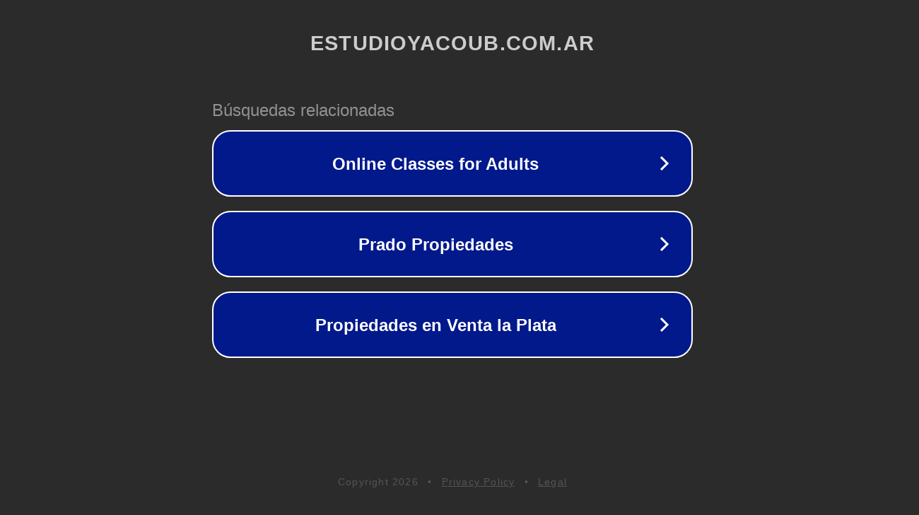

--- FILE ---
content_type: text/html; charset=utf-8
request_url: https://estudioyacoub.com.ar/propiedad/barrio-abierto-los-cardales-ruta-6-km-1755/
body_size: 1130
content:
<!doctype html>
<html data-adblockkey="MFwwDQYJKoZIhvcNAQEBBQADSwAwSAJBANDrp2lz7AOmADaN8tA50LsWcjLFyQFcb/P2Txc58oYOeILb3vBw7J6f4pamkAQVSQuqYsKx3YzdUHCvbVZvFUsCAwEAAQ==_s8W6Rp+1xXwKK10fyLD7MzHatT5nb0zipuLLcnXMnwEOcG7Qw1p+PqOT0aJMdCNRrxI9fPdhsWsI9fiBGb3TaA==" lang="en" style="background: #2B2B2B;">
<head>
    <meta charset="utf-8">
    <meta name="viewport" content="width=device-width, initial-scale=1">
    <link rel="icon" href="[data-uri]">
    <link rel="preconnect" href="https://www.google.com" crossorigin>
</head>
<body>
<div id="target" style="opacity: 0"></div>
<script>window.park = "[base64]";</script>
<script src="/bErxQwLzs.js"></script>
</body>
</html>
